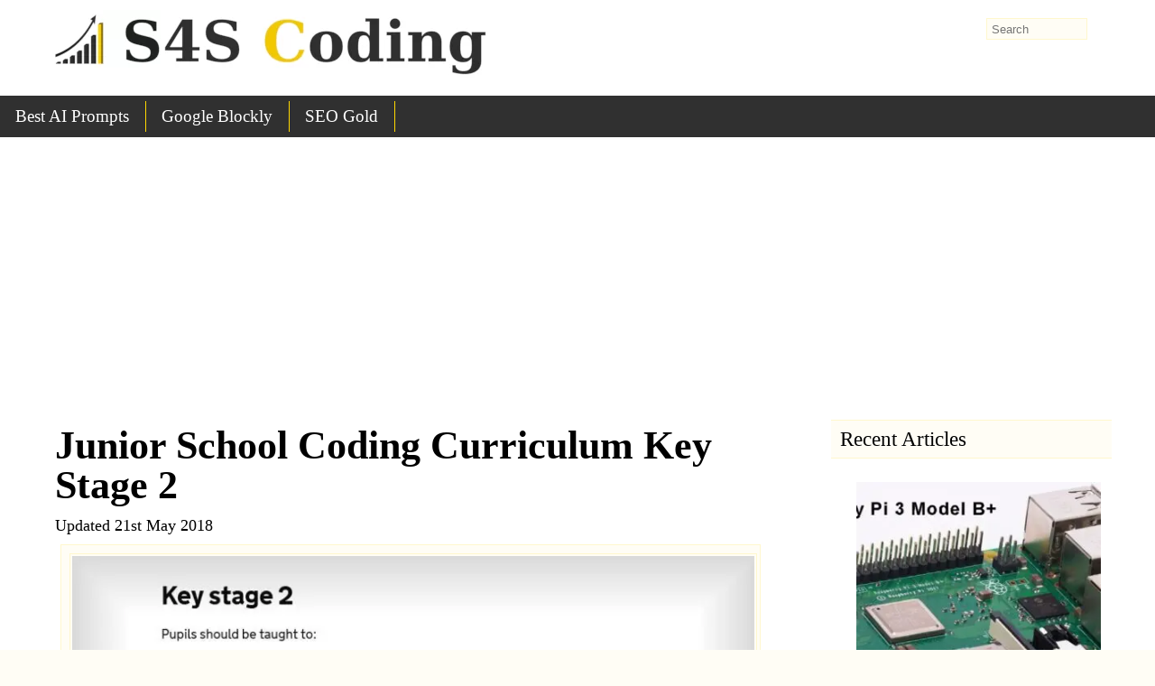

--- FILE ---
content_type: text/html; charset=UTF-8
request_url: https://s4scoding.com/national-curriculum-in-england-computing-programmes-of-study/junior-school-coding-curriculum-key-stage-2/
body_size: 8783
content:
<!doctype html><html lang=en-GB><head><meta charset="UTF-8"><meta name="viewport" content="width=device-width, initial-scale=1.0"><title>Junior School Coding Curriculum Key Stage 2</title><meta name="description" content="Junior School Coding Curriculum Key Stage 2: design, write and debug programs that accomplish specific goals, including controlling or simulating physical systems; solve problems by decomposing them into smaller parts  #Teachers #Coding"><meta name='robots' content='max-image-preview:large'><link rel=manifest href=/pwa-manifest.json><link rel=apple-touch-icon sizes=512x512 href=https://s4scoding.com/images/logo-512x512-1.png><link rel=apple-touch-icon-precomposed sizes=192x192 href=https://s4scoding.com/favicon-192x192.png><link rel=alternate title="oEmbed (JSON)" type=application/json+oembed href="https://s4scoding.com/wp-json/oembed/1.0/embed?url=https%3A%2F%2Fs4scoding.com%2Fnational-curriculum-in-england-computing-programmes-of-study%2Fjunior-school-coding-curriculum-key-stage-2%2F"><link rel=alternate title="oEmbed (XML)" type=text/xml+oembed href="https://s4scoding.com/wp-json/oembed/1.0/embed?url=https%3A%2F%2Fs4scoding.com%2Fnational-curriculum-in-england-computing-programmes-of-study%2Fjunior-school-coding-curriculum-key-stage-2%2F&#038;format=xml"><style id=wp-img-auto-sizes-contain-inline-css>img:is([sizes=auto i],[sizes^="auto," i]){contain-intrinsic-size:3000px 1500px}</style><style id=classic-theme-styles-inline-css>/*! This file is auto-generated */
.wp-block-button__link{color:#fff;background-color:#32373c;border-radius:9999px;box-shadow:none;text-decoration:none;padding:calc(.667em + 2px) calc(1.333em + 2px);font-size:1.125em}.wp-block-file__button{background:#32373c;color:#fff;text-decoration:none}</style><link rel=stylesheet href=https://s4scoding.com/wp-content/cache/minify/ea83d.css media=all><style id=rocket-lazyload-inline-css>.rll-youtube-player{position:relative;padding-bottom:56.23%;height:0;overflow:hidden;max-width:100%}.rll-youtube-player:focus-within{outline:2px solid currentColor;outline-offset:5px}.rll-youtube-player iframe{position:absolute;top:0;left:0;width:100%;height:100%;z-index:100;background:0 0}.rll-youtube-player img{bottom:0;display:block;left:0;margin:auto;max-width:100%;width:100%;position:absolute;right:0;top:0;border:none;height:auto;-webkit-transition:.4s all;-moz-transition:.4s all;transition:.4s all}.rll-youtube-player img:hover{-webkit-filter:brightness(75%)}.rll-youtube-player .play{height:100%;width:100%;left:0;top:0;position:absolute;background:url(https://s4scoding.com/wp-content/plugins/rocket-lazy-load/assets/img/youtube.png) no-repeat center;background-color:transparent !important;cursor:pointer;border:none}</style><link rel=canonical href=https://s4scoding.com/national-curriculum-in-england-computing-programmes-of-study/junior-school-coding-curriculum-key-stage-2/ ><link rel=shortlink href='https://s4scoding.com/?p=90'> <script>document.createElement("picture");if(!window.HTMLPictureElement&&document.addEventListener){window.addEventListener("DOMContentLoaded",function(){var s=document.createElement("script");s.src="https://s4scoding.com/wp-content/plugins/webp-express/js/picturefill.min.js";document.body.appendChild(s);});}</script><meta property="og:title" content="Junior School Coding Curriculum Key Stage 2"><meta property="og:description" content="Junior School Coding Curriculum Key Stage 2: design, write and debug programs that accomplish specific goals, including controlling or simulating physical systems; solve problems by decomposing them into smaller parts  #Teachers #Coding"><meta property="og:image" content="https://s4scoding.com/images/junior-school-coding-curriculum-key-stage-2.jpg"><meta property="og:url" content="https://s4scoding.com/national-curriculum-in-england-computing-programmes-of-study/junior-school-coding-curriculum-key-stage-2/"><meta property="og:type" content="article"><meta property="og:site_name" content="AI Image Generator Prompts"><meta property="og:locale" content="en_GB"><meta property="article:modified_time" content="2018-05-21T12:11:49+01:00"><meta property="og:updated_time" content="2018-05-21T12:11:49+01:00"><meta name="twitter:site" content="@S4SCoding"><meta name="twitter:card" content="summary_large_image"><link rel=icon href=https://s4scoding.com/images/cropped-logo-512x512-1-32x32.png sizes=32x32><link rel=icon href=https://s4scoding.com/images/cropped-logo-512x512-1-192x192.png sizes=192x192><meta name="msapplication-TileImage" content="https://s4scoding.com/images/cropped-logo-512x512-1-270x270.png"><meta name="pwaforwp" content="wordpress-plugin"><meta name="theme-color" content="#D5E0EB"><meta name="apple-mobile-web-app-title" content="AI Image Generator Prompts"><meta name="application-name" content="AI Image Generator Prompts"><meta name="apple-mobile-web-app-capable" content="yes"><meta name="apple-mobile-web-app-status-bar-style" content="default"><meta name="mobile-web-app-capable" content="yes"><meta name="apple-touch-fullscreen" content="yes"><link rel=apple-touch-icon sizes=192x192 href=https://s4scoding.com/favicon-192x192.png><link rel=apple-touch-icon sizes=512x512 href=https://s4scoding.com/images/seo-gold-mobile.png> <noscript><style id=rocket-lazyload-nojs-css>.rll-youtube-player,[data-lazy-src]{display:none !important}</style></noscript> <script async src="https://www.googletagmanager.com/gtag/js?id=UA-46799363-4"></script> <script>window.dataLayer=window.dataLayer||[];function gtag(){dataLayer.push(arguments);}
gtag('js',new Date());gtag('config','UA-46799363-4');</script> <script async src="https://pagead2.googlesyndication.com/pagead/js/adsbygoogle.js?client=ca-pub-8325072546567078"
     crossorigin=anonymous></script><style id=global-styles-inline-css>/*<![CDATA[*/:root{--wp--preset--aspect-ratio--square:1;--wp--preset--aspect-ratio--4-3:4/3;--wp--preset--aspect-ratio--3-4:3/4;--wp--preset--aspect-ratio--3-2:3/2;--wp--preset--aspect-ratio--2-3:2/3;--wp--preset--aspect-ratio--16-9:16/9;--wp--preset--aspect-ratio--9-16:9/16;--wp--preset--color--black:#000;--wp--preset--color--cyan-bluish-gray:#abb8c3;--wp--preset--color--white:#fff;--wp--preset--color--pale-pink:#f78da7;--wp--preset--color--vivid-red:#cf2e2e;--wp--preset--color--luminous-vivid-orange:#ff6900;--wp--preset--color--luminous-vivid-amber:#fcb900;--wp--preset--color--light-green-cyan:#7bdcb5;--wp--preset--color--vivid-green-cyan:#00d084;--wp--preset--color--pale-cyan-blue:#8ed1fc;--wp--preset--color--vivid-cyan-blue:#0693e3;--wp--preset--color--vivid-purple:#9b51e0;--wp--preset--gradient--vivid-cyan-blue-to-vivid-purple:linear-gradient(135deg,rgb(6,147,227) 0%,rgb(155,81,224) 100%);--wp--preset--gradient--light-green-cyan-to-vivid-green-cyan:linear-gradient(135deg,rgb(122,220,180) 0%,rgb(0,208,130) 100%);--wp--preset--gradient--luminous-vivid-amber-to-luminous-vivid-orange:linear-gradient(135deg,rgb(252,185,0) 0%,rgb(255,105,0) 100%);--wp--preset--gradient--luminous-vivid-orange-to-vivid-red:linear-gradient(135deg,rgb(255,105,0) 0%,rgb(207,46,46) 100%);--wp--preset--gradient--very-light-gray-to-cyan-bluish-gray:linear-gradient(135deg,rgb(238,238,238) 0%,rgb(169,184,195) 100%);--wp--preset--gradient--cool-to-warm-spectrum:linear-gradient(135deg,rgb(74,234,220) 0%,rgb(151,120,209) 20%,rgb(207,42,186) 40%,rgb(238,44,130) 60%,rgb(251,105,98) 80%,rgb(254,248,76) 100%);--wp--preset--gradient--blush-light-purple:linear-gradient(135deg,rgb(255,206,236) 0%,rgb(152,150,240) 100%);--wp--preset--gradient--blush-bordeaux:linear-gradient(135deg,rgb(254,205,165) 0%,rgb(254,45,45) 50%,rgb(107,0,62) 100%);--wp--preset--gradient--luminous-dusk:linear-gradient(135deg,rgb(255,203,112) 0%,rgb(199,81,192) 50%,rgb(65,88,208) 100%);--wp--preset--gradient--pale-ocean:linear-gradient(135deg,rgb(255,245,203) 0%,rgb(182,227,212) 50%,rgb(51,167,181) 100%);--wp--preset--gradient--electric-grass:linear-gradient(135deg,rgb(202,248,128) 0%,rgb(113,206,126) 100%);--wp--preset--gradient--midnight:linear-gradient(135deg,rgb(2,3,129) 0%,rgb(40,116,252) 100%);--wp--preset--font-size--small:13px;--wp--preset--font-size--medium:20px;--wp--preset--font-size--large:36px;--wp--preset--font-size--x-large:42px;--wp--preset--spacing--20:0.44rem;--wp--preset--spacing--30:0.67rem;--wp--preset--spacing--40:1rem;--wp--preset--spacing--50:1.5rem;--wp--preset--spacing--60:2.25rem;--wp--preset--spacing--70:3.38rem;--wp--preset--spacing--80:5.06rem;--wp--preset--shadow--natural:6px 6px 9px rgba(0, 0, 0, 0.2);--wp--preset--shadow--deep:12px 12px 50px rgba(0, 0, 0, 0.4);--wp--preset--shadow--sharp:6px 6px 0px rgba(0, 0, 0, 0.2);--wp--preset--shadow--outlined:6px 6px 0px -3px rgb(255, 255, 255), 6px 6px rgb(0, 0, 0);--wp--preset--shadow--crisp:6px 6px 0px rgb(0, 0, 0)}:where(.is-layout-flex){gap:0.5em}:where(.is-layout-grid){gap:0.5em}body .is-layout-flex{display:flex}.is-layout-flex{flex-wrap:wrap;align-items:center}.is-layout-flex>:is(*,div){margin:0}body .is-layout-grid{display:grid}.is-layout-grid>:is(*,div){margin:0}:where(.wp-block-columns.is-layout-flex){gap:2em}:where(.wp-block-columns.is-layout-grid){gap:2em}:where(.wp-block-post-template.is-layout-flex){gap:1.25em}:where(.wp-block-post-template.is-layout-grid){gap:1.25em}.has-black-color{color:var(--wp--preset--color--black) !important}.has-cyan-bluish-gray-color{color:var(--wp--preset--color--cyan-bluish-gray) !important}.has-white-color{color:var(--wp--preset--color--white) !important}.has-pale-pink-color{color:var(--wp--preset--color--pale-pink) !important}.has-vivid-red-color{color:var(--wp--preset--color--vivid-red) !important}.has-luminous-vivid-orange-color{color:var(--wp--preset--color--luminous-vivid-orange) !important}.has-luminous-vivid-amber-color{color:var(--wp--preset--color--luminous-vivid-amber) !important}.has-light-green-cyan-color{color:var(--wp--preset--color--light-green-cyan) !important}.has-vivid-green-cyan-color{color:var(--wp--preset--color--vivid-green-cyan) !important}.has-pale-cyan-blue-color{color:var(--wp--preset--color--pale-cyan-blue) !important}.has-vivid-cyan-blue-color{color:var(--wp--preset--color--vivid-cyan-blue) !important}.has-vivid-purple-color{color:var(--wp--preset--color--vivid-purple) !important}.has-black-background-color{background-color:var(--wp--preset--color--black) !important}.has-cyan-bluish-gray-background-color{background-color:var(--wp--preset--color--cyan-bluish-gray) !important}.has-white-background-color{background-color:var(--wp--preset--color--white) !important}.has-pale-pink-background-color{background-color:var(--wp--preset--color--pale-pink) !important}.has-vivid-red-background-color{background-color:var(--wp--preset--color--vivid-red) !important}.has-luminous-vivid-orange-background-color{background-color:var(--wp--preset--color--luminous-vivid-orange) !important}.has-luminous-vivid-amber-background-color{background-color:var(--wp--preset--color--luminous-vivid-amber) !important}.has-light-green-cyan-background-color{background-color:var(--wp--preset--color--light-green-cyan) !important}.has-vivid-green-cyan-background-color{background-color:var(--wp--preset--color--vivid-green-cyan) !important}.has-pale-cyan-blue-background-color{background-color:var(--wp--preset--color--pale-cyan-blue) !important}.has-vivid-cyan-blue-background-color{background-color:var(--wp--preset--color--vivid-cyan-blue) !important}.has-vivid-purple-background-color{background-color:var(--wp--preset--color--vivid-purple) !important}.has-black-border-color{border-color:var(--wp--preset--color--black) !important}.has-cyan-bluish-gray-border-color{border-color:var(--wp--preset--color--cyan-bluish-gray) !important}.has-white-border-color{border-color:var(--wp--preset--color--white) !important}.has-pale-pink-border-color{border-color:var(--wp--preset--color--pale-pink) !important}.has-vivid-red-border-color{border-color:var(--wp--preset--color--vivid-red) !important}.has-luminous-vivid-orange-border-color{border-color:var(--wp--preset--color--luminous-vivid-orange) !important}.has-luminous-vivid-amber-border-color{border-color:var(--wp--preset--color--luminous-vivid-amber) !important}.has-light-green-cyan-border-color{border-color:var(--wp--preset--color--light-green-cyan) !important}.has-vivid-green-cyan-border-color{border-color:var(--wp--preset--color--vivid-green-cyan) !important}.has-pale-cyan-blue-border-color{border-color:var(--wp--preset--color--pale-cyan-blue) !important}.has-vivid-cyan-blue-border-color{border-color:var(--wp--preset--color--vivid-cyan-blue) !important}.has-vivid-purple-border-color{border-color:var(--wp--preset--color--vivid-purple) !important}.has-vivid-cyan-blue-to-vivid-purple-gradient-background{background:var(--wp--preset--gradient--vivid-cyan-blue-to-vivid-purple) !important}.has-light-green-cyan-to-vivid-green-cyan-gradient-background{background:var(--wp--preset--gradient--light-green-cyan-to-vivid-green-cyan) !important}.has-luminous-vivid-amber-to-luminous-vivid-orange-gradient-background{background:var(--wp--preset--gradient--luminous-vivid-amber-to-luminous-vivid-orange) !important}.has-luminous-vivid-orange-to-vivid-red-gradient-background{background:var(--wp--preset--gradient--luminous-vivid-orange-to-vivid-red) !important}.has-very-light-gray-to-cyan-bluish-gray-gradient-background{background:var(--wp--preset--gradient--very-light-gray-to-cyan-bluish-gray) !important}.has-cool-to-warm-spectrum-gradient-background{background:var(--wp--preset--gradient--cool-to-warm-spectrum) !important}.has-blush-light-purple-gradient-background{background:var(--wp--preset--gradient--blush-light-purple) !important}.has-blush-bordeaux-gradient-background{background:var(--wp--preset--gradient--blush-bordeaux) !important}.has-luminous-dusk-gradient-background{background:var(--wp--preset--gradient--luminous-dusk) !important}.has-pale-ocean-gradient-background{background:var(--wp--preset--gradient--pale-ocean) !important}.has-electric-grass-gradient-background{background:var(--wp--preset--gradient--electric-grass) !important}.has-midnight-gradient-background{background:var(--wp--preset--gradient--midnight) !important}.has-small-font-size{font-size:var(--wp--preset--font-size--small) !important}.has-medium-font-size{font-size:var(--wp--preset--font-size--medium) !important}.has-large-font-size{font-size:var(--wp--preset--font-size--large) !important}.has-x-large-font-size{font-size:var(--wp--preset--font-size--x-large) !important}/*]]>*/</style></head><body class="attachment wp-singular attachment-template-default single single-attachment postid-90 attachmentid-90 attachment-jpeg wp-custom-logo wp-theme-stallion-responsive wp-child-theme-stallion-responsive-child"><div id=custom-background-css><div id=body-wrapper><div id=main-header><div id=branding> <a href=https://s4scoding.com/ class=custom-logo-link rel=home><picture><source srcset="https://s4scoding.com/images/s4s-coding-logo.webp 500w, https://s4scoding.com/images/s4s-coding-logo-300x45.webp 300w, https://s4scoding.com/images/s4s-coding-logo-400x60.webp 400w" sizes="(max-width: 500px) 100vw, 500px" type=image/webp><img width=500 height=75 src="data:image/svg+xml,%3Csvg%20xmlns='http://www.w3.org/2000/svg'%20viewBox='0%200%20500%2075'%3E%3C/svg%3E" class="custom-logo webpexpress-processed" alt="Best AI Prompts Logo" decoding=async data-lazy-srcset="https://s4scoding.com/images/s4s-coding-logo.png 500w, https://s4scoding.com/images/s4s-coding-logo-300x45.png 300w, https://s4scoding.com/images/s4s-coding-logo-400x60.png 400w" data-lazy-sizes="(max-width: 500px) 100vw, 500px" data-lazy-src=https://s4scoding.com/images/s4s-coding-logo.png><noscript><img width=500 height=75 src=https://s4scoding.com/images/s4s-coding-logo.png class="custom-logo webpexpress-processed" alt="Best AI Prompts Logo" decoding=async srcset="https://s4scoding.com/images/s4s-coding-logo.png 500w, https://s4scoding.com/images/s4s-coding-logo-300x45.png 300w, https://s4scoding.com/images/s4s-coding-logo-400x60.png 400w" sizes="(max-width: 500px) 100vw, 500px"></noscript></picture></a></div><div class=header_nav_box_bot2><nav itemtype=http://schema.org/SiteNavigationElement itemscope=itemscope role=navigation class=menup id=srmenu-open><div class=navigators><div class=str_nav><div id=srmenu-close><a class=str-open-menu href=#srmenu-open aria-label=+></a><a class=str-close-menu href=#srmenu-close aria-label=-></a></div><div class=str_nav2><ul id=menu-navmenu class=srumenu><li><a href=https://s4scoding.com/ >Best AI Prompts</a><ul class=sub-menu> <li><a href=https://s4scoding.com/s4s-coding-sitemap/ >AI Prompts Sitemap</a></li></ul> </li> <li><a href=https://s4scoding.com/googles-blockly-games-maze-1-10-solutions/ >Google Blockly</a><ul class=sub-menu> <li><a href=https://s4scoding.com/scratch-for-primary-schools/ >Scratch for Primary Schools</a></li></ul> </li> <li><a target=_blank rel="noopener noreferrer" href=https://seo-gold.com/ title="SEO Gold Services">SEO Gold</a></li></ul></div></div></div></nav></div></div><div id=content_all><div id=maincontent><div id=post-entry><div id=post-90 class=post-meta><h1 id="contread">Junior School Coding Curriculum Key Stage 2</h1><div class=post-date> Updated  21st May 2018</div><div class=post-content><div id=attachment-90 class="wp-caption aligncenter"><a href=https://s4scoding.com/images/junior-school-coding-curriculum-key-stage-2.jpg><picture><source srcset="https://s4scoding.com/images/junior-school-coding-curriculum-key-stage-2-768x544.webp 768w, https://s4scoding.com/images/junior-school-coding-curriculum-key-stage-2-300x213.webp 300w, https://s4scoding.com/images/junior-school-coding-curriculum-key-stage-2-800x567.webp 800w, https://s4scoding.com/images/junior-school-coding-curriculum-key-stage-2-400x283.webp 400w, https://s4scoding.com/images/junior-school-coding-curriculum-key-stage-2-500x354.webp 500w, https://s4scoding.com/images/junior-school-coding-curriculum-key-stage-2-550x390.webp 550w, https://s4scoding.com/images/junior-school-coding-curriculum-key-stage-2-600x425.webp 600w, https://s4scoding.com/images/junior-school-coding-curriculum-key-stage-2.webp 1200w" sizes="(max-width: 768px) 100vw, 768px" type=image/webp><img width=768 height=544 src="data:image/svg+xml,%3Csvg%20xmlns='http://www.w3.org/2000/svg'%20viewBox='0%200%20768%20544'%3E%3C/svg%3E" class="aligncenter webpexpress-processed" alt="Junior School Coding Curriculum Key Stage 2" decoding=async fetchpriority=high data-lazy-srcset="https://s4scoding.com/images/junior-school-coding-curriculum-key-stage-2-768x544.jpg 768w, https://s4scoding.com/images/junior-school-coding-curriculum-key-stage-2-300x213.jpg 300w, https://s4scoding.com/images/junior-school-coding-curriculum-key-stage-2-800x567.jpg 800w, https://s4scoding.com/images/junior-school-coding-curriculum-key-stage-2-400x283.jpg 400w, https://s4scoding.com/images/junior-school-coding-curriculum-key-stage-2-500x354.jpg 500w, https://s4scoding.com/images/junior-school-coding-curriculum-key-stage-2-550x390.jpg 550w, https://s4scoding.com/images/junior-school-coding-curriculum-key-stage-2-600x425.jpg 600w, https://s4scoding.com/images/junior-school-coding-curriculum-key-stage-2.jpg 1200w" data-lazy-sizes="(max-width: 768px) 100vw, 768px" data-lazy-src=https://s4scoding.com/images/junior-school-coding-curriculum-key-stage-2-768x544.jpg><noscript><img width=768 height=544 src=https://s4scoding.com/images/junior-school-coding-curriculum-key-stage-2-768x544.jpg class="aligncenter webpexpress-processed" alt="Junior School Coding Curriculum Key Stage 2" decoding=async fetchpriority=high srcset="https://s4scoding.com/images/junior-school-coding-curriculum-key-stage-2-768x544.jpg 768w, https://s4scoding.com/images/junior-school-coding-curriculum-key-stage-2-300x213.jpg 300w, https://s4scoding.com/images/junior-school-coding-curriculum-key-stage-2-800x567.jpg 800w, https://s4scoding.com/images/junior-school-coding-curriculum-key-stage-2-400x283.jpg 400w, https://s4scoding.com/images/junior-school-coding-curriculum-key-stage-2-500x354.jpg 500w, https://s4scoding.com/images/junior-school-coding-curriculum-key-stage-2-550x390.jpg 550w, https://s4scoding.com/images/junior-school-coding-curriculum-key-stage-2-600x425.jpg 600w, https://s4scoding.com/images/junior-school-coding-curriculum-key-stage-2.jpg 1200w" sizes="(max-width: 768px) 100vw, 768px"></noscript></picture></a><p class=wp-caption-text>Junior School Coding Curriculum Key Stage 2</p></div><p>Pupils at key stage 2 should be taught to:</p><ul> <li>design, write and debug programs that accomplish specific goals, including controlling or simulating physical systems; solve problems by decomposing them into smaller parts</li> <li>use sequence, selection, and repetition in programs; work with variables and various forms of input and output</li> <li>use logical reasoning to explain how some simple algorithms work and to detect and correct errors in algorithms and programs</li> <li>understand computer networks, including the internet; how they can provide multiple services, such as the World Wide Web, and the opportunities they offer for communication and collaboration</li> <li>use search technologies effectively, appreciate how results are selected and ranked, and be discerning in evaluating digital content</li> <li>select, use and combine a variety of software (including internet services) on a range of digital devices to design and create a range of programs, systems and content that accomplish given goals, including collecting, analysing, evaluating and presenting data and information</li> <li>use technology safely, respectfully and responsibly; recognise acceptable/unacceptable behaviour; identify a range of ways to report concerns about content and contact</li></ul><p><strong>National Curriculum Computing Programmes of Study</strong></p><ul> <li><a href=https://s4scoding.com/national-curriculum-in-england-computing-programmes-of-study/primary-school-coding-curriculum-key-stage-1/ >Primary School Coding Curriculum Key Stage 1</a></li> <li><a href=https://s4scoding.com/national-curriculum-in-england-computing-programmes-of-study/junior-school-coding-curriculum-key-stage-2/ >Junior School Coding Curriculum Key Stage 2</a></li> <li><a href=https://s4scoding.com/national-curriculum-in-england-computing-programmes-of-study/secondary-school-coding-curriculum-key-stage-3/ >Secondary School Coding Curriculum Key Stage 3</a></li> <li><a href=https://s4scoding.com/national-curriculum-in-england-computing-programmes-of-study/secondary-school-coding-curriculum-key-stage-4/ >Secondary School Coding Curriculum Key Stage 4</a></li></ul><p class=clear>Continue Reading <a class=contread href=https://s4scoding.com/national-curriculum-in-england-computing-programmes-of-study/ >National Curriculum in England: Computing Programmes of Study</a></p><div class=clear></div></div></div><div class=main-comment></div><div class=divpadding></div></div></div><div class=singleside><div class=rightside><div id=right-sidebars><div class=sidebar-box><div id=st_pop_widget-6 class="widget-container st_pop_widget"><span class=sg-widget>Recent Articles</span><ul class=stallionseocomments><li class=stallionpostswidget><p class=align-center><a href=https://s4scoding.com/what-usb-ports-are-on-the-raspberry-pi/ ><picture><source srcset="https://s4scoding.com/images/raspberry-pi-3-model-b-4-usb-2-0-ports-300x300.webp 300w, https://s4scoding.com/images/raspberry-pi-3-model-b-4-usb-2-0-ports-200x200.webp 200w" sizes="auto, (max-width: 300px) 100vw, 300px" type=image/webp><img width=300 height=300 src="data:image/svg+xml,%3Csvg%20xmlns='http://www.w3.org/2000/svg'%20viewBox='0%200%20300%20300'%3E%3C/svg%3E" class="floatcenter webpexpress-processed" alt="Raspberry Pi 3 Model B+ 4 USB 2.0 Ports" decoding=async data-lazy-srcset="https://s4scoding.com/images/raspberry-pi-3-model-b-4-usb-2-0-ports-300x300.jpg 300w, https://s4scoding.com/images/raspberry-pi-3-model-b-4-usb-2-0-ports-200x200.jpg 200w" data-lazy-sizes="auto, (max-width: 300px) 100vw, 300px" data-lazy-src=https://s4scoding.com/images/raspberry-pi-3-model-b-4-usb-2-0-ports-300x300.jpg><noscript><img width=300 height=300 src=https://s4scoding.com/images/raspberry-pi-3-model-b-4-usb-2-0-ports-300x300.jpg class="floatcenter webpexpress-processed" alt="Raspberry Pi 3 Model B+ 4 USB 2.0 Ports" decoding=async loading=lazy srcset="https://s4scoding.com/images/raspberry-pi-3-model-b-4-usb-2-0-ports-300x300.jpg 300w, https://s4scoding.com/images/raspberry-pi-3-model-b-4-usb-2-0-ports-200x200.jpg 200w" sizes="auto, (max-width: 300px) 100vw, 300px"></noscript></picture></a></p><a href=https://s4scoding.com/what-usb-ports-are-on-the-raspberry-pi/ title="What USB Ports are on the Raspberry Pi?">What USB Ports are on the Raspberry Pi?</a></li> <li class=stallionpostswidget><p class=align-center><a href=https://s4scoding.com/caesar-cipher-python-code/ ><picture><source srcset="https://s4scoding.com/images/caesar-cipher-left-shift-of-3-300x300.webp 300w, https://s4scoding.com/images/caesar-cipher-left-shift-of-3-200x200.webp 200w" sizes="auto, (max-width: 300px) 100vw, 300px" type=image/webp><img width=300 height=300 src="data:image/svg+xml,%3Csvg%20xmlns='http://www.w3.org/2000/svg'%20viewBox='0%200%20300%20300'%3E%3C/svg%3E" class="floatcenter webpexpress-processed" alt="Caesar Cipher Left Shift of 3" decoding=async data-lazy-srcset="https://s4scoding.com/images/caesar-cipher-left-shift-of-3-300x300.jpg 300w, https://s4scoding.com/images/caesar-cipher-left-shift-of-3-200x200.jpg 200w" data-lazy-sizes="auto, (max-width: 300px) 100vw, 300px" data-lazy-src=https://s4scoding.com/images/caesar-cipher-left-shift-of-3-300x300.jpg><noscript><img width=300 height=300 src=https://s4scoding.com/images/caesar-cipher-left-shift-of-3-300x300.jpg class="floatcenter webpexpress-processed" alt="Caesar Cipher Left Shift of 3" decoding=async loading=lazy srcset="https://s4scoding.com/images/caesar-cipher-left-shift-of-3-300x300.jpg 300w, https://s4scoding.com/images/caesar-cipher-left-shift-of-3-200x200.jpg 200w" sizes="auto, (max-width: 300px) 100vw, 300px"></noscript></picture></a></p><a href=https://s4scoding.com/caesar-cipher-python-code/ title="Caesar Cipher Python Code">Caesar Cipher Python Code</a></li> <li class=stallionpostswidget><p class=align-center><a href=https://s4scoding.com/diddyborg-v2-raspberry-pi-robot-kit-review/ ><picture><source srcset="https://s4scoding.com/images/diddyborg-v2-robot-kit-300x300.webp 300w, https://s4scoding.com/images/diddyborg-v2-robot-kit-200x200.webp 200w" sizes="auto, (max-width: 300px) 100vw, 300px" type=image/webp><img width=300 height=300 src="data:image/svg+xml,%3Csvg%20xmlns='http://www.w3.org/2000/svg'%20viewBox='0%200%20300%20300'%3E%3C/svg%3E" class="floatcenter webpexpress-processed" alt="DiddyBorg V2 Autonomous Robot Kit" decoding=async data-lazy-srcset="https://s4scoding.com/images/diddyborg-v2-robot-kit-300x300.jpg 300w, https://s4scoding.com/images/diddyborg-v2-robot-kit-200x200.jpg 200w" data-lazy-sizes="auto, (max-width: 300px) 100vw, 300px" data-lazy-src=https://s4scoding.com/images/diddyborg-v2-robot-kit-300x300.jpg><noscript><img width=300 height=300 src=https://s4scoding.com/images/diddyborg-v2-robot-kit-300x300.jpg class="floatcenter webpexpress-processed" alt="DiddyBorg V2 Autonomous Robot Kit" decoding=async loading=lazy srcset="https://s4scoding.com/images/diddyborg-v2-robot-kit-300x300.jpg 300w, https://s4scoding.com/images/diddyborg-v2-robot-kit-200x200.jpg 200w" sizes="auto, (max-width: 300px) 100vw, 300px"></noscript></picture></a></p><a href=https://s4scoding.com/diddyborg-v2-raspberry-pi-robot-kit-review/ title="DiddyBorg V2 Robot Kit">DiddyBorg V2 Robot Kit</a></li></ul><div class=clear></div></div><div id=sga_widget-3 class="widget-container SGA_Widget"><span class=sg-widget>Related</span><ul><li class=stallionpostswidget><a href=https://s4scoding.com/national-curriculum-in-england-computing-programmes-of-study/national-curriculum-in-england-computing-programmes-of-study-september-2013/  title="National Curriculum In England Computing Programmes Of Study September 2013">National Curriculum In England Computing Programmes Of Study September 2013</a></li><li class=stallionpostswidget><a href=https://s4scoding.com/national-curriculum-in-england-computing-programmes-of-study/primary-school-coding-curriculum-key-stage-1/  title="Primary School Coding Curriculum Key Stage 1">Primary School Coding Curriculum Key Stage 1</a></li><li class=stallionpostswidget><a href=https://s4scoding.com/national-curriculum-in-england-computing-programmes-of-study/secondary-school-coding-curriculum-key-stage-3/  title="Secondary School Coding Curriculum Key Stage 3">Secondary School Coding Curriculum Key Stage 3</a></li><li class=stallionpostswidget><a href=https://s4scoding.com/national-curriculum-in-england-computing-programmes-of-study/secondary-school-coding-curriculum-key-stage-4/  title="Secondary School Coding Curriculum Key Stage 4">Secondary School Coding Curriculum Key Stage 4</a></li></ul></div></div></div></div><div class=leftside><div id=left-sidebars><div class=sidebar-box><div class=divpadding></div></div></div></div></div><div id=main-footer-2><div id=footer-widget-area><div class="stfullwidget widget-area"><div class=sidebar-box><div id=st_pop_widget_attach_2-2 class="widget-container st_pop_widget_attach_2"><div class=stallionseocomments><div class=str_image_attach2 style=float:left;padding:10px;max-width:300px;min-height:430px;><a href=https://s4scoding.com/arduino-board-tutorial-for-hackerspace-beginners/arduino-board-timeline/ ><picture><source srcset="https://s4scoding.com/images/arduino-board-timeline-300x300.webp 300w, https://s4scoding.com/images/arduino-board-timeline-200x200.webp 200w" sizes="auto, (max-width: 300px) 100vw, 300px" type=image/webp><img width=300 height=300 src="data:image/svg+xml,%3Csvg%20xmlns='http://www.w3.org/2000/svg'%20viewBox='0%200%20300%20300'%3E%3C/svg%3E" class="attachment-300x300 size-300x300 webpexpress-processed" alt="Arduino Board Timeline" decoding=async data-lazy-srcset="https://s4scoding.com/images/arduino-board-timeline-300x300.jpg 300w, https://s4scoding.com/images/arduino-board-timeline-200x200.jpg 200w" data-lazy-sizes="auto, (max-width: 300px) 100vw, 300px" data-lazy-src=https://s4scoding.com/images/arduino-board-timeline-300x300.jpg><noscript><img width=300 height=300 src=https://s4scoding.com/images/arduino-board-timeline-300x300.jpg class="attachment-300x300 size-300x300 webpexpress-processed" alt="Arduino Board Timeline" decoding=async loading=lazy srcset="https://s4scoding.com/images/arduino-board-timeline-300x300.jpg 300w, https://s4scoding.com/images/arduino-board-timeline-200x200.jpg 200w" sizes="auto, (max-width: 300px) 100vw, 300px"></noscript></picture></a><br><a href=https://s4scoding.com/arduino-board-tutorial-for-hackerspace-beginners/arduino-board-timeline/ >Arduino Board Timeline  #Arduino #Makerspace...</a></div><div class=str_image_attach2 style=float:left;padding:10px;max-width:300px;min-height:430px;><a href=https://s4scoding.com/how-to-install-additional-arduino-libraries/how-to-manually-install-an-arduino-library-folder/ ><picture><source srcset="https://s4scoding.com/images/how-to-manually-install-an-arduino-library-folder-300x300.webp 300w, https://s4scoding.com/images/how-to-manually-install-an-arduino-library-folder-200x200.webp 200w" sizes="auto, (max-width: 300px) 100vw, 300px" type=image/webp><img width=300 height=300 src="data:image/svg+xml,%3Csvg%20xmlns='http://www.w3.org/2000/svg'%20viewBox='0%200%20300%20300'%3E%3C/svg%3E" class="attachment-300x300 size-300x300 webpexpress-processed" alt="How to Manually Install an Arduino Library Folder" decoding=async data-lazy-srcset="https://s4scoding.com/images/how-to-manually-install-an-arduino-library-folder-300x300.jpg 300w, https://s4scoding.com/images/how-to-manually-install-an-arduino-library-folder-200x200.jpg 200w" data-lazy-sizes="auto, (max-width: 300px) 100vw, 300px" data-lazy-src=https://s4scoding.com/images/how-to-manually-install-an-arduino-library-folder-300x300.jpg><noscript><img width=300 height=300 src=https://s4scoding.com/images/how-to-manually-install-an-arduino-library-folder-300x300.jpg class="attachment-300x300 size-300x300 webpexpress-processed" alt="How to Manually Install an Arduino Library Folder" decoding=async loading=lazy srcset="https://s4scoding.com/images/how-to-manually-install-an-arduino-library-folder-300x300.jpg 300w, https://s4scoding.com/images/how-to-manually-install-an-arduino-library-folder-200x200.jpg 200w" sizes="auto, (max-width: 300px) 100vw, 300px"></noscript></picture></a><br><a href=https://s4scoding.com/how-to-install-additional-arduino-libraries/how-to-manually-install-an-arduino-library-folder/ >How to Manually Install an Arduino Library Folder  #Arduino...</a></div><div class=str_image_attach2 style=float:left;padding:10px;max-width:300px;min-height:430px;><a href=https://s4scoding.com/how-to-download-and-install-the-arduino-ide-software/port-com4-arduino-genuino-uno/ ><picture><source srcset="https://s4scoding.com/images/port-com4-arduino-genuino-uno-300x300.webp 300w, https://s4scoding.com/images/port-com4-arduino-genuino-uno-200x200.webp 200w" sizes="auto, (max-width: 300px) 100vw, 300px" type=image/webp><img width=300 height=300 src="data:image/svg+xml,%3Csvg%20xmlns='http://www.w3.org/2000/svg'%20viewBox='0%200%20300%20300'%3E%3C/svg%3E" class="attachment-300x300 size-300x300 webpexpress-processed" alt="Port COM4 Arduino Genuino UNO" decoding=async data-lazy-srcset="https://s4scoding.com/images/port-com4-arduino-genuino-uno-300x300.jpg 300w, https://s4scoding.com/images/port-com4-arduino-genuino-uno-200x200.jpg 200w" data-lazy-sizes="auto, (max-width: 300px) 100vw, 300px" data-lazy-src=https://s4scoding.com/images/port-com4-arduino-genuino-uno-300x300.jpg><noscript><img width=300 height=300 src=https://s4scoding.com/images/port-com4-arduino-genuino-uno-300x300.jpg class="attachment-300x300 size-300x300 webpexpress-processed" alt="Port COM4 Arduino Genuino UNO" decoding=async loading=lazy srcset="https://s4scoding.com/images/port-com4-arduino-genuino-uno-300x300.jpg 300w, https://s4scoding.com/images/port-com4-arduino-genuino-uno-200x200.jpg 200w" sizes="auto, (max-width: 300px) 100vw, 300px"></noscript></picture></a><br><a href=https://s4scoding.com/how-to-download-and-install-the-arduino-ide-software/port-com4-arduino-genuino-uno/ >Port COM4 Arduino Genuino UNO  #Arduino...</a></div><div class=str_image_attach2 style=float:left;padding:10px;max-width:300px;min-height:430px;><a href=https://s4scoding.com/cubetto-in-the-primary-school-coding-curriculum/cubetto-classroom-trial-review/ ><picture><source srcset="https://s4scoding.com/images/cubetto-classroom-trial-review-300x300.webp 300w, https://s4scoding.com/images/cubetto-classroom-trial-review-200x200.webp 200w" sizes="auto, (max-width: 300px) 100vw, 300px" type=image/webp><img width=300 height=300 src="data:image/svg+xml,%3Csvg%20xmlns='http://www.w3.org/2000/svg'%20viewBox='0%200%20300%20300'%3E%3C/svg%3E" class="attachment-300x300 size-300x300 webpexpress-processed" alt="Cubetto Classroom Trial Review" decoding=async data-lazy-srcset="https://s4scoding.com/images/cubetto-classroom-trial-review-300x300.jpg 300w, https://s4scoding.com/images/cubetto-classroom-trial-review-200x200.jpg 200w" data-lazy-sizes="auto, (max-width: 300px) 100vw, 300px" data-lazy-src=https://s4scoding.com/images/cubetto-classroom-trial-review-300x300.jpg><noscript><img width=300 height=300 src=https://s4scoding.com/images/cubetto-classroom-trial-review-300x300.jpg class="attachment-300x300 size-300x300 webpexpress-processed" alt="Cubetto Classroom Trial Review" decoding=async loading=lazy srcset="https://s4scoding.com/images/cubetto-classroom-trial-review-300x300.jpg 300w, https://s4scoding.com/images/cubetto-classroom-trial-review-200x200.jpg 200w" sizes="auto, (max-width: 300px) 100vw, 300px"></noscript></picture></a><br><a href=https://s4scoding.com/cubetto-in-the-primary-school-coding-curriculum/cubetto-classroom-trial-review/ >Cubetto Classroom Trial Review  #Cubetto #Coding #Teachers...</a></div><div class=str_image_attach2 style=float:left;padding:10px;max-width:300px;min-height:430px;><a href=https://s4scoding.com/edublocks-programming-tool-transition-from-scratch-to-python/scratch-edublocks-and-python-say-hello-coding-card/ ><picture><source srcset="https://s4scoding.com/images/scratch-edublocks-and-python-say-hello-coding-card-300x300.webp 300w, https://s4scoding.com/images/scratch-edublocks-and-python-say-hello-coding-card-200x200.webp 200w" sizes="auto, (max-width: 300px) 100vw, 300px" type=image/webp><img width=300 height=300 src="data:image/svg+xml,%3Csvg%20xmlns='http://www.w3.org/2000/svg'%20viewBox='0%200%20300%20300'%3E%3C/svg%3E" class="attachment-300x300 size-300x300 webpexpress-processed" alt="Scratch, EduBlocks, and Python Say Hello Coding Card" decoding=async data-lazy-srcset="https://s4scoding.com/images/scratch-edublocks-and-python-say-hello-coding-card-300x300.jpg 300w, https://s4scoding.com/images/scratch-edublocks-and-python-say-hello-coding-card-200x200.jpg 200w" data-lazy-sizes="auto, (max-width: 300px) 100vw, 300px" data-lazy-src=https://s4scoding.com/images/scratch-edublocks-and-python-say-hello-coding-card-300x300.jpg><noscript><img width=300 height=300 src=https://s4scoding.com/images/scratch-edublocks-and-python-say-hello-coding-card-300x300.jpg class="attachment-300x300 size-300x300 webpexpress-processed" alt="Scratch, EduBlocks, and Python Say Hello Coding Card" decoding=async loading=lazy srcset="https://s4scoding.com/images/scratch-edublocks-and-python-say-hello-coding-card-300x300.jpg 300w, https://s4scoding.com/images/scratch-edublocks-and-python-say-hello-coding-card-200x200.jpg 200w" sizes="auto, (max-width: 300px) 100vw, 300px"></noscript></picture></a><br><a href=https://s4scoding.com/edublocks-programming-tool-transition-from-scratch-to-python/scratch-edublocks-and-python-say-hello-coding-card/ >Scratch, EduBlocks, and Python Say Hello Coding Card  #Scratch #EduBlocks #Python...</a></div><div class=str_image_attach2 style=float:left;padding:10px;max-width:300px;min-height:430px;><a href=https://s4scoding.com/raspberry-pi-ssh-tutorial/enable-ssh-on-your-raspberry-pi/ ><picture><source srcset="https://s4scoding.com/images/enable-ssh-on-your-raspberry-pi-300x300.webp 300w, https://s4scoding.com/images/enable-ssh-on-your-raspberry-pi-200x200.webp 200w, https://s4scoding.com/images/enable-ssh-on-your-raspberry-pi-400x400.webp 400w, https://s4scoding.com/images/enable-ssh-on-your-raspberry-pi-500x500.webp 500w, https://s4scoding.com/images/enable-ssh-on-your-raspberry-pi-550x550.webp 550w, https://s4scoding.com/images/enable-ssh-on-your-raspberry-pi.webp 600w" sizes="auto, (max-width: 300px) 100vw, 300px" type=image/webp><img width=300 height=300 src="data:image/svg+xml,%3Csvg%20xmlns='http://www.w3.org/2000/svg'%20viewBox='0%200%20300%20300'%3E%3C/svg%3E" class="attachment-300x300 size-300x300 webpexpress-processed" alt="Enable SSH on Your Raspberry Pi" decoding=async data-lazy-srcset="https://s4scoding.com/images/enable-ssh-on-your-raspberry-pi-300x300.jpg 300w, https://s4scoding.com/images/enable-ssh-on-your-raspberry-pi-200x200.jpg 200w, https://s4scoding.com/images/enable-ssh-on-your-raspberry-pi-400x400.jpg 400w, https://s4scoding.com/images/enable-ssh-on-your-raspberry-pi-500x500.jpg 500w, https://s4scoding.com/images/enable-ssh-on-your-raspberry-pi-550x550.jpg 550w, https://s4scoding.com/images/enable-ssh-on-your-raspberry-pi.jpg 600w" data-lazy-sizes="auto, (max-width: 300px) 100vw, 300px" data-lazy-src=https://s4scoding.com/images/enable-ssh-on-your-raspberry-pi-300x300.jpg><noscript><img width=300 height=300 src=https://s4scoding.com/images/enable-ssh-on-your-raspberry-pi-300x300.jpg class="attachment-300x300 size-300x300 webpexpress-processed" alt="Enable SSH on Your Raspberry Pi" decoding=async loading=lazy srcset="https://s4scoding.com/images/enable-ssh-on-your-raspberry-pi-300x300.jpg 300w, https://s4scoding.com/images/enable-ssh-on-your-raspberry-pi-200x200.jpg 200w, https://s4scoding.com/images/enable-ssh-on-your-raspberry-pi-400x400.jpg 400w, https://s4scoding.com/images/enable-ssh-on-your-raspberry-pi-500x500.jpg 500w, https://s4scoding.com/images/enable-ssh-on-your-raspberry-pi-550x550.jpg 550w, https://s4scoding.com/images/enable-ssh-on-your-raspberry-pi.jpg 600w" sizes="auto, (max-width: 300px) 100vw, 300px"></noscript></picture></a><br><a href=https://s4scoding.com/raspberry-pi-ssh-tutorial/enable-ssh-on-your-raspberry-pi/ >Enable SSH on Your Raspberry Pi  #RaspberryPi...</a></div></div><div class=clear></div></div></div></div></div><div class=adsspace></div></div><div id=main-footer>Free AI image generator prompts<br>&copy;&nbsp;&nbsp;<a href=https://s4scoding.com>Best AI Image Generator Prompt Examples</a><br><div class=st-footer-links></div></div></div><div id=stsearchform><form method=get action=https://s4scoding.com/ ><p><input type=text name=s id=search-form class=src_field value placeholder=Search aria-label=search-form></p></form></div></div><script type=speculationrules>{"prefetch":[{"source":"document","where":{"and":[{"href_matches":"/*"},{"not":{"href_matches":["/wp-*.php","/wp-admin/*","/images/*","/wp-content/*","/wp-content/plugins/*","/wp-content/themes/stallion-responsive-child/*","/wp-content/themes/stallion-responsive/*","/*\\?(.+)"]}},{"not":{"selector_matches":"a[rel~=\"nofollow\"]"}},{"not":{"selector_matches":".no-prefetch, .no-prefetch a"}}]},"eagerness":"conservative"}]}</script> <script id=pwaforwp-js-js-extra>var pwaforwp_js_obj={"ajax_url":"https://s4scoding.com/wp-admin/admin-ajax.php","pwa_ms_prefix":"","pwa_home_url":"https://s4scoding.com/","loader_desktop":"0","loader_mobile":"0","loader_admin":"0","user_admin":"","loader_only_pwa":"0","reset_cookies":"0","force_rememberme":"0","swipe_navigation":"0","pwa_manifest_name":"pwa-manifest.json","is_desplay":"1","visibility_excludes":[],"utm_enabled":"0","utm_details":{"utm_source":"pwa-app","utm_medium":"pwa-app","utm_campaign":"pwa-campaign","utm_term":"pwa-term","utm_content":"pwa-content"}};</script> <script src=https://s4scoding.com/wp-content/cache/minify/2e9dd.js async></script> <script id=pwaforwp-download-js-js-extra>var pwaforwp_download_js_obj={"force_rememberme":"0"};</script> <script src=https://s4scoding.com/wp-content/cache/minify/29da6.js async></script> <script>window.lazyLoadOptions=[{elements_selector:"img[data-lazy-src],.rocket-lazyload,iframe[data-lazy-src]",data_src:"lazy-src",data_srcset:"lazy-srcset",data_sizes:"lazy-sizes",class_loading:"lazyloading",class_loaded:"lazyloaded",threshold:300,callback_loaded:function(element){if(element.tagName==="IFRAME"&&element.dataset.rocketLazyload=="fitvidscompatible"){if(element.classList.contains("lazyloaded")){if(typeof window.jQuery!="undefined"){if(jQuery.fn.fitVids){jQuery(element).parent().fitVids();}}}}}},{elements_selector:".rocket-lazyload",data_src:"lazy-src",data_srcset:"lazy-srcset",data_sizes:"lazy-sizes",class_loading:"lazyloading",class_loaded:"lazyloaded",threshold:300,}];window.addEventListener('LazyLoad::Initialized',function(e){var lazyLoadInstance=e.detail.instance;if(window.MutationObserver){var observer=new MutationObserver(function(mutations){var image_count=0;var iframe_count=0;var rocketlazy_count=0;mutations.forEach(function(mutation){for(var i=0;i<mutation.addedNodes.length;i++){if(typeof mutation.addedNodes[i].getElementsByTagName!=='function'){continue;}
if(typeof mutation.addedNodes[i].getElementsByClassName!=='function'){continue;}
images=mutation.addedNodes[i].getElementsByTagName('img');is_image=mutation.addedNodes[i].tagName=="IMG";iframes=mutation.addedNodes[i].getElementsByTagName('iframe');is_iframe=mutation.addedNodes[i].tagName=="IFRAME";rocket_lazy=mutation.addedNodes[i].getElementsByClassName('rocket-lazyload');image_count+=images.length;iframe_count+=iframes.length;rocketlazy_count+=rocket_lazy.length;if(is_image){image_count+=1;}
if(is_iframe){iframe_count+=1;}}});if(image_count>0||iframe_count>0||rocketlazy_count>0){lazyLoadInstance.update();}});var b=document.getElementsByTagName("body")[0];var config={childList:true,subtree:true};observer.observe(b,config);}},false);</script><script src=https://s4scoding.com/wp-content/cache/minify/9e7c6.js async></script> <script>function lazyLoadThumb(e,alt,l){var t='<img loading=lazy src=https://i.ytimg.com/vi/ID/hqdefault.jpg alt width=480 height=360>',a='<button class=play aria-label="play Youtube video"></button>';if(l){t=t.replace('data-lazy-','');t=t.replace('loading="lazy"','');t=t.replace(/<noscript>.*?<\/noscript>/g,'');}t=t.replace('alt=""','alt="'+alt+'"');return t.replace("ID",e)+a}function lazyLoadYoutubeIframe(){var e=document.createElement("iframe"),t="ID?autoplay=1";t+=0===this.parentNode.dataset.query.length?"":"&"+this.parentNode.dataset.query;e.setAttribute("src",t.replace("ID",this.parentNode.dataset.src)),e.setAttribute("frameborder","0"),e.setAttribute("allowfullscreen","1"),e.setAttribute("allow","accelerometer; autoplay; encrypted-media; gyroscope; picture-in-picture"),this.parentNode.parentNode.replaceChild(e,this.parentNode)}document.addEventListener("DOMContentLoaded",function(){var exclusions=[];var e,t,p,u,l,a=document.getElementsByClassName("rll-youtube-player");for(t=0;t<a.length;t++)(e=document.createElement("div")),(u='https://i.ytimg.com/vi/ID/hqdefault.jpg'),(u=u.replace('ID',a[t].dataset.id)),(l=exclusions.some(exclusion=>u.includes(exclusion))),e.setAttribute("data-id",a[t].dataset.id),e.setAttribute("data-query",a[t].dataset.query),e.setAttribute("data-src",a[t].dataset.src),(e.innerHTML=lazyLoadThumb(a[t].dataset.id,a[t].dataset.alt,l)),a[t].appendChild(e),(p=e.querySelector(".play")),(p.onclick=lazyLoadYoutubeIframe)});</script></div></body></html>

--- FILE ---
content_type: text/html; charset=utf-8
request_url: https://www.google.com/recaptcha/api2/aframe
body_size: 266
content:
<!DOCTYPE HTML><html><head><meta http-equiv="content-type" content="text/html; charset=UTF-8"></head><body><script nonce="uTnGpPMReOhKjidkEvFEug">/** Anti-fraud and anti-abuse applications only. See google.com/recaptcha */ try{var clients={'sodar':'https://pagead2.googlesyndication.com/pagead/sodar?'};window.addEventListener("message",function(a){try{if(a.source===window.parent){var b=JSON.parse(a.data);var c=clients[b['id']];if(c){var d=document.createElement('img');d.src=c+b['params']+'&rc='+(localStorage.getItem("rc::a")?sessionStorage.getItem("rc::b"):"");window.document.body.appendChild(d);sessionStorage.setItem("rc::e",parseInt(sessionStorage.getItem("rc::e")||0)+1);localStorage.setItem("rc::h",'1768608762476');}}}catch(b){}});window.parent.postMessage("_grecaptcha_ready", "*");}catch(b){}</script></body></html>

--- FILE ---
content_type: text/css
request_url: https://s4scoding.com/wp-content/cache/minify/ea83d.css
body_size: 6091
content:
#body-wrapper{position:relative;width:100%;margin:0 auto}#branding{padding:10px 50px}#branding .site-title{padding-top:12px}#branding img{max-width:100%;height:auto}#content_all{margin:0;padding-left:0;padding-right:370px;min-width:610px;clear:both}#maincontent{position:relative;float:left;width:100%}.singleside{position:relative;float:right;width:315px;margin-right:-365px;padding:0 40px 15px 0}* html .singleside{left:365px}#main-footer{margin-right:-370px}#main-footer-2{width:auto;clear:both;padding-top:30px;margin-right:-370px}#footer-widget-area{padding:0 50px;overflow:hidden}#footer-widget-area .widget-area{float:left;padding:0 0 5px 0}.stfoot{max-width:23%;max-width:-webkit-calc(25% - 4px);max-width:calc(25% - 4px)}.stfoot3{max-width:32%;max-width:-webkit-calc(33.3% - 4px);max-width:calc(33.3% - 4px)}.stfullwidget{clear:both;width:100%;padding:0 11px}#left-sidebars,#right-sidebars{width:313px;overflow:hidden;margin-top:10px}.widget-container{clear:both;margin-bottom:15px}.sidebar-box .tagcloud,.sidebar-box p,.sidebar-box ul,.sidebar-box .loginfm{width:auto;padding:5px 10px;margin:0}h1.sg-widget,span.sg-widget{display:block;overflow:hidden;width:auto;padding:0 10px;margin:1px 0 0 0}.sidebars-plus1,.sidebars-plus2{float:left;width:150px;padding:0 6px 0 0}.sidebars-plus2{padding:0 0 0 6px}.stallionseocomments2{clear:both}.st_comments_avatar{margin:5px}.stallionseocomments2 .avatar{margin:0;padding:0}#archive_widget,#banner_widget{width:100%;margin:10px auto}#post-entry{padding:10px 50px}.extra-padding{padding:10px}#contread,.archives,.stpostlink{padding:0 10px;margin:.2em 0}.post-date{padding:0 10px}.post-content{padding:0 10px 10px 10px}textarea{width:100%;max-width:100%;height:220px}#content_all img{max-width:100%;height:auto}.gravatars{float:left;clear:both;height:60px;width:60px;background-repeat:no-repeat;margin:0 5px 0 0}.home .odd0,.archive .odd0,.search .odd0,.home .odd1,.archive .odd1,.search .odd1{max-width:48%;max-width:-webkit-calc(50% - 4px);max-width:calc(50% - 4px);float:left}.home .odd0,.archive .odd0,.search .odd0{clear:both}.st-profiles-left,.st-profiles-right{position:fixed;top:80px;width:32px;height:100%;z-index:100}.st-profiles-left{left:5px}.st-profiles-right{right:5px}.stsocialfixed,.stsocialfixedb{position:fixed;z-index:100}.stsocialfixed{top:-5px}.stsocialfixedb{bottom:5px}.stsocial{float:left;height:30px;padding:0 6px;margin:15px 0 0 0}.styoutube{position:relative;padding-bottom:56.25%;padding-top:25px;height:0;margin:5px 0 15px 0;overflow:hidden}.styoutube iframe{position:absolute;top:0;left:0;width:100%;height:100%}.st-footer-links ul{list-style:none}.st-footer-links li{display:inline}.blogroll img{float:right;margin:1px 1px 2px 5px}.st-scroll-left,.st-scroll-right{position:fixed;bottom:20px;width:32px;z-index:100}.st-scroll-left{left:1px}.st-scroll-right{right:1px}#stsearchform,#header_widget{position:absolute;top:20px;right:70px;float:right;width:auto;z-index:50}#header_widget{text-align:right}.header_nav_box_top{position:relative;top:0;width:100%;z-index:200}.header_nav_box_bot2{position:relative;bottom:0;width:100%;z-index:100}.header_nav_box_top_fix{position:fixed;top:0;width:100%;z-index:200}.floatleft{float:left}.floatright{float:right}.adsspace{padding:5px 0 10px 0}.adscenter{text-align:center;margin:0;padding:5px 0 5px 0}.fadright{float:right;padding:3px 0 3px 10px}.fadleft{float:left;padding:3px 10px 3px 0}.sidebar-box .alcenter,#banner_widget .alcenter{text-align:center}.header_widget .alcenter,.align-right{text-align:right}.clear,.reply,p.tags{clear:both}.align-left{text-align:left}.align-center{text-align:center}embed,iframe,object,video{max-width:100%;margin-bottom:10px}img.wp-smiley,img.emoji{display:inline !important;border:none !important;box-shadow:none !important;height:1em !important;width:1em !important;margin:0 .07em !important;vertical-align:-.1em !important;background:none !important;padding:0 !important}.gallery{margin-bottom:20px}.gallery-item{float:left;margin:0 4px 4px 0;overflow:hidden;position:relative}.gallery-columns-1 .gallery-item{max-width:100%}.gallery-columns-2 .gallery-item{max-width:48%;max-width:-webkit-calc(50% - 4px);max-width:calc(50% - 4px)}.gallery-columns-3 .gallery-item{max-width:32%;max-width:-webkit-calc(33.3% - 4px);max-width:calc(33.3% - 4px)}.gallery-columns-4 .gallery-item{max-width:23%;max-width:-webkit-calc(25% - 4px);max-width:calc(25% - 4px)}.gallery-columns-5 .gallery-item{max-width:19%;max-width:-webkit-calc(20% - 4px);max-width:calc(20% - 4px)}.gallery-columns-6 .gallery-item{max-width:15%;max-width:-webkit-calc(16.7% - 4px);max-width:calc(16.7% - 4px)}.gallery-columns-7 .gallery-item{max-width:13%;max-width:-webkit-calc(14.28% - 4px);max-width:calc(14.28% - 4px)}.gallery-columns-8 .gallery-item{max-width:11%;max-width:-webkit-calc(12.5% - 4px);max-width:calc(12.5% - 4px)}.gallery-columns-9 .gallery-item{max-width:9%;max-width:-webkit-calc(11.1% - 4px);max-width:calc(11.1% - 4px)}.gallery-columns-10 .gallery-item{max-width:7%;max-width:-webkit-calc(10% - 4px);max-width:calc(10% - 4px)}.gallery-columns-1 .gallery-item:nth-of-type(1n),.gallery-columns-2 .gallery-item:nth-of-type(2n),.gallery-columns-3 .gallery-item:nth-of-type(3n),.gallery-columns-4 .gallery-item:nth-of-type(4n),.gallery-columns-5 .gallery-item:nth-of-type(5n),.gallery-columns-6 .gallery-item:nth-of-type(6n),.gallery-columns-7 .gallery-item:nth-of-type(7n),.gallery-columns-8 .gallery-item:nth-of-type(8n),.gallery-columns-9 .gallery-item:nth-of-type(9n),.gallery-columns-10 .gallery-item:nth-of-type(10n){margin-right:0}.gallery-caption{-webkit-box-sizing:border-box;-moz-box-sizing:border-box;box-sizing:border-box;margin:0;max-height:80%;opacity:0;padding:6px 8px;position:absolute;bottom:0;left:0;text-align:left;width:100%}.gallery-item:hover .gallery-caption{opacity:1}.gallery-columns-7 .gallery-caption,.gallery-columns-8 .gallery-caption,.gallery-columns-9 .gallery-caption,.gallery-columns-10 .gallery-caption{display:none}.gallery-columns-1.gallery-size-medium,.gallery-columns-1.gallery-size-thumbnail,.gallery-columns-2.gallery-size-thumbnail,.gallery-columns-3.gallery-size-thumbnail{display:block}.divpadding{height:20px;clear:both}.alignleft{display:inline;float:left;margin-right:1.625em}.alignright{display:inline;float:right;margin-left:1.625em}.aligncenter{clear:both;display:block;margin-left:auto;margin-right:auto}.twitter-tweet,.wp-embedded-content{width:100%;clear:both;display:block;margin-left:auto;margin-right:auto}img{max-width:100%;height:auto;border:0}img.size-full{max-width:100%;height:auto}img.alignleft,img.alignright,img.aligncenter{margin-bottom:1.625em}p img,.wp-caption{margin-top:.4em}#stsearchform form{float:right}#stsearchform p{float:right;margin:0 5px 0 0}input{max-width:100%}.stallion_spacer{border:0px !important}.sthalf,.stthird,.stthird2,.stfourth,.stfourth3,.stfifth,.stfifth2,.stfifth3,.stfifth4,.stsixth,.stsixth5{float:left;max-width:100%;margin:0 1%}.sthalf{width:48%}.stthird{width:31.3%}.stthird2{width:64.6%}.stfourth{width:23%}.stfourth3{width:73%}.stfifth{width:18%}.stfifth2{width:38%}.stfifth3{width:58%}.stfifth4{width:78%}.stsixth{width:15.6%}.stsixth5{width:81.3%}@media only screen and (max-width:1019px){#branding{padding:10px 25px}#footer-widget-area{padding:0 25px}#post-entry{padding:10px 25px}#stsearchform,#header_widget{right:35px}#content_all{padding-left:0;padding-right:0;min-width:100%}.singleside{width:auto;margin-right:0;margin-left:0;position:relative;float:left;padding:0 25px 15px 25px}* html .singleside{left:0px}.leftside,.rightside{position:static;float:inherit;width:auto;margin-left:0;margin-right:0;padding:0 0 0 0}* html .leftside{left:0px}#main-footer,#main-footer-2{margin-right:0;margin-left:0}#left-sidebars,#right-sidebars{width:100%}.sidebars-plus1,.sidebars-plus2{width:100%;padding:0}.st-footer-links ul{padding:0 0 10px 0}.st-profiles-left,.st-profiles-right{top:20px;width:30px}.stfoot,.stfoot3{max-width:48%;max-width:-webkit-calc(50% - 4px);max-width:calc(50% - 4px)}.sthalf,.stthird,.stthird2,.stfourth,.stfourth3,.stfifth,.stfifth2,.stfifth3,.stfifth4,.stsixth,.stsixth5{width:98%}}@media only screen and (max-width:799px){.home .odd0,.archive .odd0,.search .odd0,.home .odd1,.archive .odd1,.search .odd1{max-width:98%;max-width:-webkit-calc(100% - 4px);max-width:calc(100% - 4px);float:left}}@media only screen and (max-width:719px){#branding{padding:10px 10px}#footer-widget-area{padding:0 10px}#post-entry{padding:10px 10px}#stsearchform,#header_widget{right:10px}#branding div.site-title,#branding h1,.h1disc h1,.h1disc span{padding-left:10px;line-height:100%;font-size:150%}#site-description{padding:5px 0 0 10px;line-height:100%;font-size:100%}}@media only screen and (max-width:639px){#stsearchform,#header_widget{position:static;width:auto}}@media only screen and (max-width:599px){.stfoot,.stfoot3{max-width:98%;max-width:-webkit-calc(100% - 4px);max-width:calc(100% - 4px)}}@media only screen and (max-width:539px){.st-profiles-left,.st-profiles-right{width:24px}.st-profiles-left{left:3px}.st-profiles-right{right:3px}}@media only screen and (max-width:479px){#branding{padding:10px 5px}#footer-widget-area{padding:0 5px}#post-entry{padding:10px 6px}#branding div.site-title,#branding h1,.h1disc h1,.h1disc span{padding-left:5px;font-size:140%}#site-description{padding:5px 0 0 5px}.st-profiles-left,.st-profiles-right{top:10px;width:22px}}@media only screen and (max-width:309px){#branding{padding:10px 0}#footer-widget-area{padding:0 0}#post-entry{padding:10px 0}.st-profiles-left,.st-profiles-right{top:2px;width:18px}.gallery-item:hover .gallery-caption{display:none}}body{font:normal normal normal 110%/180% 'Times New Roman', Times, serif}#main-footer{font:normal normal normal 110%/150% 'Times New Roman', Times, serif}#branding div.site-title,#branding h1,.h1disc h1,.h1disc span{font:normal normal normal 250%/80% 'Times New Roman', Times, serif}#site-description{font:normal normal normal 110%/130% 'Times New Roman', Times, serif}#contread,.archives{font:normal bold normal 250%/100% 'Times New Roman', Times, serif}h1.stpostlink,h2.stpostlink,h3.stpostlink,h4.stpostlink{font:normal normal normal 250%/100% 'Times New Roman', Times, serif}.post-content h1,.main-comment h1{font:normal bold normal 250%/100% 'Times New Roman', Times, serif}.post-content h2,.main-comment h2{font:normal bold normal 225%/100% 'Times New Roman', Times, serif}.post-content h3,.main-comment h3{font:normal bold normal 200%/100% 'Times New Roman', Times, serif}.post-content h4,.main-comment h4{font:normal bold normal 175%/90% 'Times New Roman', Times, serif}.post-content h5,.main-comment h5{font:normal bold normal 150%/80% 'Times New Roman', Times, serif}.post-content h6,.main-comment h6{font:normal bold normal 125%/70% 'Times New Roman', Times, serif}.post-date{font:normal normal normal 100%/150% 'Times New Roman', Times, serif}.post-content{font:normal normal normal 110%/150% 'Times New Roman', Times, serif}.post-content blockquote,.post-content q{font:italic normal normal 110%/150% 'Times New Roman', Times, serif}.post-content blockquote cite{font:normal normal normal 110%/150% 'Times New Roman', Times, serif}.post-content code{font:normal normal normal 110%/150% 'Times New Roman', Times, serif}.post-content pre{font:normal normal normal 110%/150% 'Times New Roman', Times, serif}.postcom{font:normal normal normal 90%/180% 'Times New Roman', Times, serif}.author-bio{font:normal normal normal 110%/150% 'Times New Roman', Times, serif}#comment-box p,#comment-box2 p,#comment-area p{font:normal normal normal 110%/150% 'Times New Roman', Times, serif}.comment-title{font:normal bold normal 110%/150% 'Times New Roman', Times, serif}.main-comment blockquote,.main-comment q{font:italic normal normal 110%/150% 'Times New Roman', Times, serif}.main-comment blockquote cite{font:normal normal normal 110%/150% 'Times New Roman', Times, serif}.main-comment code{font:normal normal normal 110%/150% 'Times New Roman', Times, serif}.main-comment pre{font:normal normal normal 110%/150% 'Times New Roman', Times, serif}.main-comment .list-4{font:normal normal normal 110%/150% 'Times New Roman', Times, serif}#comments,#respond,.trackbacks{font:normal bold normal 120%/180% 'Times New Roman', Times, serif}.widget-container{font:normal normal normal 110%/150% 'Times New Roman', Times, serif}.loginfm button{font:normal normal normal 110%/150% 'Times New Roman', Times, serif}span.sg-widget,h1.sg-widget{font:normal normal normal 120%/180% 'Times New Roman', Times, serif}div.tagcloud a{font:normal normal normal 110%/150% 'Times New Roman', Times, serif}.gallery-caption{font:normal normal normal 100%/100% 'Times New Roman', Times, serif}.wp-caption{font:normal normal normal 100%/100% 'Times New Roman', Times, serif}.wp-pagenavi{font:normal normal normal 140%/110% 'Times New Roman', Times, serif}.srumenu{font:normal normal normal 110%/180% 'Times New Roman', Times, serif}body{word-wrap:break-word;background-color:#FFFDF5;color:#000;padding:0;margin:0}#body-wrapper{background-color:#FFF}#main-header{background-color:#FFF;border-top:1px solid #FFF;border-bottom:1px solid #FFF}#main-footer{background-color:#303030;border-top:1px solid #FFF7CD;border-bottom:1px solid #FFF7CD;color:#FFF;height:auto;text-align:center;padding:20px 0}#main-footer a:link,#main-footer a:visited{color:#FFF;text-decoration:none}#main-footer a:hover,#main-footer a:active{color:#FFF;text-decoration:underline}img{border:0}.h1disc{width:100%;padding-top:20px}#branding div.site-title,#branding h1,.h1disc h1,.h1disc span{width:100%;padding-left:15px;margin:0}#branding a:link,#branding a:visited,.h1disc a:link,.h1disc a:visited{color:#0022A0;text-decoration:none}#branding a:hover,#branding a:active,.h1disc a:hover,.h1disc a:active{color:#3B59B8;text-decoration:none}#site-description{color:#000;width:auto;padding:8px 0 0 15px;margin:0;clear:both}.src_field{background-color:#FFFDF5;border:1px solid #FFF7CD;color:#404040;float:left;height:20px;width:100px;padding:1px 5px}.src_field:focus{background-color:#FFFDF5;width:200px}.post-meta,.commenthead{background-color:#FFF;border-top:1px solid #FFF;border-bottom:1px solid #FFF;border-left:1px solid #FFF;border-right:1px solid #FFF}hr.stseparator{border:0;border-top:1px solid #FFFFEB;height:1px;padding:0;margin:1px 10px}#contread,.archives{color:#000;text-decoration:none}.stpostlink a:link,.stpostlink a:visited{color:#0022A0;text-decoration:none}.stpostlink a:hover,.stpostlink a:active{color:#3B59B8;text-decoration:underline}.post-content h1,.post-content h2,.post-content h3,.post-content h4,.post-content h5,.post-content h6{color:#000;margin:.3em 0}.post-date{color:#000}.post-date a:link,.post-date a:visited{color:#0022A0;text-decoration:none}.post-date a:hover,.post-date a:active{color:#3B59B8;text-decoration:underline}.post-content{color:#000}.post-content blockquote,.post-content q{background-color:#FFFFEB;border:1px solid #FFF7CD;color:#000;display:block;clear:both;padding:1em;margin:0 .4em}blockquote em,blockquote i{font-style:normal}.post-content blockquote cite{color:#000;letter-spacing:.05em}.post-content code{background-color:#FFFFEB;border:1px dotted #FFF7CD;color:#000;display:block;clear:both;padding:1em;margin:0 .4em}.post-content pre{background-color:#FFFFEB;border:1px solid #FFF7CD;color:#000;overflow:auto;padding:1em;margin:0 .4em}.post-content a:link,.post-content a:visited{color:#0022A0;text-decoration:none}.post-content a:hover,.post-content a:active{color:#3B59B8;text-decoration:underline}a.contread:link,a.contread:visited{color:#0022A0;text-decoration:none}a.contread:hover,a.contread:active{color:#3B59B8;text-decoration:underline}.postcom{background-color:#FFFFEB;border:1px solid #FFF7CD;-moz-border-radius:16px;border-radius:16px;clear:both;float:right;text-align:center;width:120px;padding:1px 3px;margin:0}.postcom:hover{background-color:#FFFFEB;border:1px solid #FFD700}.postcom,.postcom a:link,.postcom a:visited{color:#0022A0}.postcom:hover,.postcom a:hover,.postcom a:active{color:#3B59B8}.author-bio{background-color:#FFFFEB;border:1px solid #FFF7CD;color:#000;max-width:100%;min-height:108px;padding:.5em;margin:0 .4em}.author-bio a:link,.author-bio a:visited{color:#0022A0}.author-bio a:hover,.author-bio a:active{color:#3B59B8}#comment-box p,#comment-box2 p,#comment-area p{color:#000;clear:both;padding:0;margin:0 0 5px 0}#comment-box input,#comment-box2 input,#comment-area textarea{background-color:#FFFFEB;border:1px solid #FFF7CD;color:#404040}#comment-box input:hover,#comment-box2 input:hover,#comment-area textarea:hover{background-color:#FFF;border:1px solid #FFD700}#comment-box input,#comment-box2 input{width:100%;height:20px;padding:1px;margin:0}.comment-title{color:#000}.main-comment h1,.main-comment h2,.main-comment h3,.main-comment h4,.main-comment h5,.main-comment h6{color:#000}.main-comment blockquote,.main-comment q{background-color:#FFFFEB;border:1px solid #FFF7CD;color:#000;display:block;clear:both;padding:1em;margin:0 .4em}.main-comment blockquote cite{color:#000;letter-spacing:.05em}.main-comment code{background-color:#FFFFEB;border:1px dotted #FFF7CD;color:#000;display:block;clear:both;padding:1em;margin:0 .4em}.main-comment pre{background-color:#FFFFEB;border:1px solid #FFF7CD;color:#000;overflow:auto;padding:1em;margin:0 .4em}.main-comment ul li.odd,.main-comment ul li.even{margin:0 0 15px 0}.main-comment .children{margin:0 0 0 .5em}.main-comment .list-4{list-style:none;padding:0 0 0 0;margin:0 0 15px 0}.main-comment ul.children{list-style:none;padding:15px 0 0 0}.main-comment .list-4 li .admin{border:1px dashed #FFF7CD}.main-comment a:link,.main-comment a:visited,.bnofollow{color:#0022A0}.main-comment a:hover,.main-comment a:active,.bnofollow:hover{color:#3B59B8}.main-comment a:link,.main-comment a:visited{text-decoration:none}.main-comment a:hover,.main-comment a:active{text-decoration:underline}.com-wrapper{border:1px solid #FFF7CD;padding:15px 15px 15px 15px;margin:0}.com-header{padding-bottom:15px;margin:0}.com-header img{float:left;display:block}.com-header .tp{text-align:left;display:block;padding:0;margin:0 0 0 68px}.tp .authorname{display:block}.bnofollow{border-style:none;text-decoration:none;padding:0;margin:0}.bnofollow:hover{text-decoration:underline;cursor:pointer}li.even,li.even .bnofollow,.children li.even .bnofollow,.children .children li.even .bnofollow,.children .children .children li.even .bnofollow,.children .children .children .children li.even .bnofollow,.children .children .children .children .children li.even .bnofollow,.children .children .children .children .children .children li.even .bnofollow,.children .children .children .children .children .children .children li.even .bnofollow,.children .children .children .children .children .children .children .children li.even .bnofollow,.children .children .children .children .children .children .children .children .children li.even .bnofollow{background-color:#FFF;color:#000}li.odd,li.odd .bnofollow,.children li.odd .bnofollow,.children .children li.odd .bnofollow,.children .children .children li.odd .bnofollow,.children .children .children .children li.odd .bnofollow,.children .children .children .children .children li.odd .bnofollow,.children .children .children .children .children .children li.odd .bnofollow,.children .children .children .children .children .children .children li.odd .bnofollow,.children .children .children .children .children .children .children .children li.odd .bnofollow,.children .children .children .children .children .children .children .children .children li.odd .bnofollow{background-color:#FFF;color:#000}li.odd,li.even{border-top:1px solid #FFF7CD;border-bottom:1px solid #FFF7CD;border-left:1px solid #FFF7CD;border-right:1px solid #FFF7CD}#comments,#respond,.trackbacks{color:#000}#comment-area #submit{background-color:#FFFFEB;border:1px solid #FFF7CD;color:#0022A0;-moz-border-radius:15px;border-radius:15px;text-align:center;cursor:pointer;height:30px;width:auto;padding:1px 10px;margin:0}#comment-area #submit:hover{background-color:#FFFFEB;border:1px solid #FFD700;color:#3B59B8}.widget-container{background-color:#FFF;color:#000;border:1px solid #FFF}.loginfm button{background-color:#FFF}span.sg-widget,h1.sg-widget{background-color:#FFFDF5;border-top:1px solid #FFF7CD;border-bottom:1px solid #FFF7CD;color:#000}.sidebar-box ul,.sidebar-box p,.sidebar-box .loginfm,.sidebar-box .tagcloud{list-style-type:none}.sidebar-box ul ul{width:auto;padding:0;margin:0}.sidebar-box ul li{display:block;padding:5px 0;margin:0 0 2px 0}.sidebar-box ul li a{padding:4px}.loglinks{border-style:none;cursor:pointer;padding:4px}.loglinks:hover{text-decoration:underline}.sidebar-box a:link,.sidebar-box a:visited,.loglinks{color:#0022A0}.sidebar-box a:hover,.sidebar-box a:active,.loglinks:hover{color:#3B59B8}.sidebar-box a:link,.sidebar-box a:visited{text-decoration:none}.sidebar-box a:hover,.sidebar-box a:active{text-decoration:underline}.sg-widget a:link,.sg-widget a:visited{color:#0022A0;text-decoration:none}.sg-widget a:hover,.sg-widget a:active{color:#3B59B8;text-decoration:underline}.sidebar-box .stallionseocomments img,.sidebar-box .stallionseocomments2{padding:4px;margin-bottom:7px}.sidebar-box .stallionseocomments2 a:link,.sidebar-box .stallionseocomments2 a:visited{padding:0}#searchwidget input#searchsubmit,#cse-search-box input.art-button{background-color:#FFFFEB;border:1px solid #FFF7CD;color:#0022A0;-moz-border-radius:15px;border-radius:15px;text-align:center;cursor:pointer;width:auto;padding:2px;margin:0}#searchwidget input#searchsubmit:hover,#cse-search-box input.art-button:hover{background-color:#FFFFEB;border:1px solid #FFD700;color:#3B59B8}div.tagcloud a{margin:4px}.gallery-caption{background-color:#FFFDF5;color:#404040}.wp-caption{background-color:#FFFDF5;border:1px solid #FFF7CD;color:#404040;max-width:96%;padding:9px;margin-bottom:1.625em}.wp-caption .wp-caption-text{position:relative;margin-bottom:.6em;padding:10px 0 5px 40px}.wp-caption .wp-caption-text:before{content:'\2014';position:absolute;left:10px;top:7px;margin-right:5px}.wp-caption a:link,.wp-caption a:visited{color:#0022A0}.wp-caption a:hover,.wp-caption a:active{color:#3B59B8}img[class*="align"],img[class*="wp-image-"]{border:1px solid #FFF7CD;padding:2px}a:focus img[class*="align"],a:hover img[class*="align"],a:active img[class*="align"],a:focus img[class*="wp-image-"],a:hover img[class*="wp-image-"],a:active img[class*="wp-image-"]{background-color:#FFFDF5;border-color:#FFD700}.wp-caption a:focus img,.wp-caption a:active img,.wp-caption a:hover img{background-color:#FFFDF5;border-color:#FFD700}#content_all a.affst span{display:none}.wp-pagenavi{clear:both;margin-bottom:10px}.wp-pagenavi a,.wp-pagenavi span{border:1px solid #FFF;padding:2px 4px 2px 4px;margin:2px}.wp-pagenavi a:link,.wp-pagenavi a:visited{color:#0022A0}.wp-pagenavi a:hover,.wp-pagenavi a:active{color:#3B59B8}.strotate:hover{opacity:1}.strotate{opacity:.6}.strotate{color:#0022A0;display:block;font-size:200%;text-decoration:none;-webkit-transform:rotate(90deg);-moz-transform:rotate(90deg);-ms-transform:rotate(90deg);-o-transform:rotate(90deg);filter:progid:DXImageTransform.Microsoft.BasicImage(rotation=1);margin:20px 0}.strotate:hover{color:#3B59B8}.srumenu{background-color:#303030;clear:both;margin:0 auto}.srumenu,.srumenu ul{display:block;list-style-type:none;min-height:0;padding:0;margin:0}.srumenu li{border:0;display:block;float:left;position:relative;z-index:5;padding:.3em 0;margin:0}.srumenu li:hover{white-space:normal;z-index:10000}.srumenu ul{position:absolute;left:0;top:0;visibility:hidden;z-index:10}.srumenu li:hover>ul{top:100%;visibility:visible}.srumenu li li:hover>ul{left:100%;top:0}.srumenu:after,.srumenu ul:after{content:'.';clear:both;display:block;height:0;overflow:hidden;visibility:hidden}.srumenu ul,.srumenu ul ul{padding:0;margin:0}.srumenu ul{min-width:15em;width:auto;margin-top:1px}.srumenu a{border-right:1px solid #FFD700;color:#FFF;cursor:pointer;display:block;position:relative;text-decoration:none;padding:0 .9em;margin:0}.srumenu li li{background-color:#FFF;border:1px solid #FFF;filter:none;width:auto;float:none;margin:-1px 0 1px 0}.srumenu li li a{background:transparent !important;border:none;color:#000;padding:1px 10px}.srumenu li li a:hover{background-color:#FFFFEB !important;color:#000;border:none;filter:none}.srumenu ul>li+li{border-top:0}.srumenu li li:hover>ul{left:100%;top:0}.srumenu>li:first-child>a{border-left:none}@media only screen and (min-width:801px){.srumenu a:hover{background-color:#FFD700;border-right:1px solid #000;color:#000}ul.srumenu>li:hover{background-color:#FFD700}.str_nav #srmenu-close,.str_nav #srtmenu-close{display:none}}@media only screen and (max-width:800px){.srumenu,#srmenu-close a.str-close-menu,#srtmenu-close a.str-close-tmenu,#srmenu-open:target #srmenu-close a.str-open-menu,#srtmenu-open:target #srtmenu-close a.str-open-tmenu{display:none}#srmenu-open:target .srumenu,#srtmenu-open:target .srumenu,#srmenu-open:target #srmenu-close a.str-close-menu,#srtmenu-open:target #srtmenu-close a.str-close-tmenu{display:block}.str_nav #srmenu-close,.str_nav #srtmenu-close{display:block;cursor:pointer;height:30px;padding:5px 40px 5px 10px}.str-open-menu,.str-open-tmenu{background:url('/wp-content/themes/stallion-responsive/colors/images/seo-gold/mobile.png') 0 5px no-repeat;position:absolute;display:block;top:5px;left:4px;height:24px;width:98%;cursor:pointer}.str-close-menu,.str-close-tmenu{background:url('/wp-content/themes/stallion-responsive/colors/images/seo-gold/mobile.png') 0 -45px no-repeat;position:absolute;display:block;top:4px;left:4px;height:24px;width:98%;cursor:pointer}.str_nav{background-color:#303030;position:relative;clear:both;margin:0 auto}.srumenu{display:none;position:absolute;width:100%;top:30px;padding:.3em 0;z-index:1000}.srumenu ul{margin-top:1px}.srumenu li{background-color:#FFF;border:none;float:none;padding:0}.srumenu li li{border-left:none;border-right:none}.srumenu li a{color:#000;border:none;border-bottom:1px solid #FFF;text-align:left;cursor:pointer;padding:0 15px}.srumenu li li a{position:relative;padding:0 10px 0 30px}.srumenu li li li a{position:relative;padding:0 10px 0 40px}.srumenu li a:hover,.srumenu li li a:hover{background-color:#FFFFEB !important;background-image:none;color:#000;filter:none}.srumenu li li a::before{content:'\2013';position:absolute;top:0;left:20px}.srumenu li li li a::before{content:'\2013';position:absolute;top:0;left:20px}.srumenu li li li a::after{content:'\2013';position:absolute;top:0;left:30px}.srumenu li ul{position:static;visibility:visible}.srumenu ul{min-width:0}}/*
To change this license header, choose License Headers in Project Properties.
To change this template file, choose Tools | Templates
and open the template in the editor.
*/
/* 
    Created on : Nov 20, 2018, 3:55:15 PM
    Author     : Magazine3
*/
@media only screen and (min-width: 992px) {
    .pwaforwp-footer-prompt {
        padding: 1% 3%;
     flex-direction: row;
    justify-content: center;
    }
}
.pwaforwp-footer-prompt{
    display: none;
    width: 100%;
    line-height: 2em;    
    color: #333;
    text-align: center;
    text-decoration: none;    
    min-height: 10%;
    padding:15px 0px 15px 0px;
    position: fixed;
    bottom: 0;
    justify-content: flex-end;
    flex-direction: column;
    flex-grow: 1;
    animation-duration: 1s;
    animation-fill-mode: both;
    z-index: 9999;
}
.pwaforwp-footer-prompt .pwaforwp-prompt-close:after{
  content: "✖";
  color: #d5e0eb;
  position: absolute;
  right: 10px;
  top: 10px;
  font-size: 12px;
  background: rgba(0, 0, 0, 0.40);
  border-radius: 30px;
  text-align: center;
  width: 20px;
  height: 20px;
  line-height: 22px;
  cursor: pointer;
} 
.pwaforwp-bounceInUp{
    animation-name: bounceInUp;
}
.pwaforwp-animated {
    animation-duration: 1s;
    animation-fill-mode: both;
}
.pwaforwp-btn{
    border: none;   
    cursor: pointer;
    display: inline-block;
    border-radius: 4px;
    height: auto;
    line-height: 1;
    min-width: auto;
    padding: 8px 16px;
    font-size: 16px;
    margin: 10px 0px 0px 0px;
    font-family: sans-serif;
    text-transform: none;
    transition: all .2s ease-in-out;
}
/* Center the loader */

#pwaforwp_loading_div {
  display: none;
  position: fixed;
  width: 100%;
  height: 200%;
  top: 0px;
  left: 0px;
  background-color: white;
  z-index: 9999;
}
.pwaforwp-loading-wrapper{z-index: 9999999;display:none;}
#pwaforwp_loading_icon {
  position: fixed;
  left: 50%;
  top: 50%;
  z-index: 9999999;
  margin: -60px 0 0 -60px;
  border: 16px solid #f3f3f3;
  border-radius: 50%;
  border-top: 16px solid #3498db;
  width: 120px;
  height: 120px;
  -webkit-animation: spin 2s linear infinite;
  animation: spin 2s linear infinite;
}

@-webkit-keyframes spin {
  0% { -webkit-transform: rotate(0deg); }
  100% { -webkit-transform: rotate(360deg); }
}

@keyframes spin {
  0% { transform: rotate(0deg); }
  100% { transform: rotate(360deg); }
}

/* Add animation to "page content" */
.animate-bottom {
  position: relative;
  -webkit-animation-name: animatebottom;
  -webkit-animation-duration: 1s;
  animation-name: animatebottom;
  animation-duration: 1s
}

@-webkit-keyframes animatebottom {
  from { bottom:-100px; opacity:0 } 
  to { bottom:0px; opacity:1 }
}

@keyframes animatebottom { 
  from{ bottom:-100px; opacity:0 } 
  to{ bottom:0; opacity:1 }
}

/** Add to home screen CSS **/
#pwaforwp-add-to-home-click h3{
  font-size: 20px;
  font-weight: 600;
  margin: 0px;
  line-height: 1.4;
  font-family: sans-serif;
}

@media(max-width:425px){
  #pwaforwp-add-to-home-click h3 {
    font-size: 16px;
  }
  .pwaforwp-btn{
    font-size: 14px;
  }
  .pwaforwp-footer-prompt{
    padding:15px 0px 10px 0px;
  }
  .pwaforwp-footer-prompt .pwaforwp-prompt-close:after {
    right: 5px;
    top: 5px;
  }
}
.pwaforwp-app-contents{display: none;}
